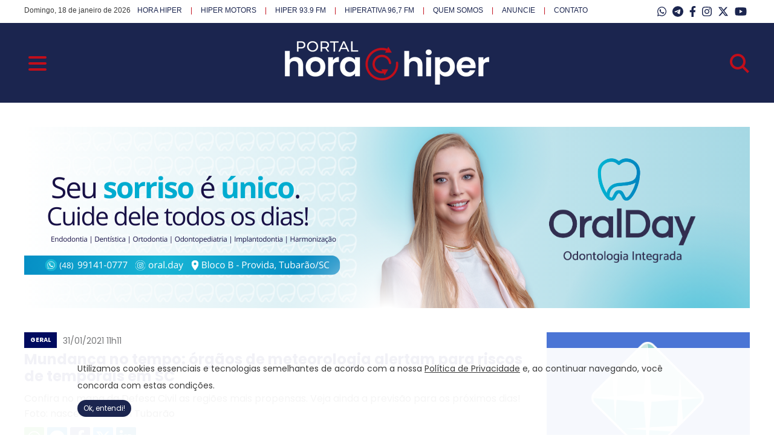

--- FILE ---
content_type: text/html; charset=UTF-8
request_url: https://horahiper.com.br/geral/mundanca-no-tempo-orgaos-de-meteorologia-alertam-para-riscos-de-temporais-em-sc-1146
body_size: 6593
content:
<!DOCTYPE html PUBLIC "-//W3C//DTD XHTML 1.0 Transitional//EN" "http://www.w3.org/TR/xhtml1/DTD/xhtml1-transitional.dtd">
<html xmlns="http://www.w3.org/1999/xhtml" xmlns:og="http://ogp.me/ns#">
	<head>
	<!-- Global site tag (gtag.js) - Google Analytics -->
	<script async src="https://www.googletagmanager.com/gtag/js?id=UA-177632078-1"></script>
	<script>
	window.dataLayer = window.dataLayer || [];
	function gtag(){dataLayer.push(arguments);}
	gtag('js', new Date());

	gtag('config', 'UA-177632078-1');
	</script>

	<link rel="manifest" href="https://horahiper.com.br/manifest.json">
	<link rel="apple-touch-icon" href="https://horahiper.com.br/touch-icon-iphone.png">
	<link rel="apple-touch-icon" sizes="152x152" href="https://horahiper.com.br/touch-icon-ipad.png">
	<link rel="apple-touch-icon" sizes="180x180" href="https://horahiper.com.br/touch-icon-iphone-retina.png">
	<link rel="apple-touch-icon" sizes="167x167" href="https://horahiper.com.br/touch-icon-ipad-retina.png">
	
    <meta charset="utf-8">
    <meta http-equiv="X-UA-Compatible" content="IE=edge">
    <meta name="viewport" content="width=device-width, initial-scale=1">
	<meta name="Keywords" content="horahiper, jornal horahiper, jornal, tubarão, amurel, jornalismo, mídia, credibilidade, portal, notícias, comunicação" />
    <meta name="author" content="Demand Tecnologia - www.demandtecnologia.com.br">
	<link href="https://horahiper.com.br/img/favicon.png?v=2" rel="icon" />
	<meta http-equiv="Content-Language" content="pt-br">
	
			<meta property="og:title" content="Mundança no tempo: órgãos de meteorologia alertam para riscos de temporais em SC">
		<meta property="og:description" content="Confira no mapa da Defesa Civil as regiões mais propensas. Veja ainda a previsão para os próximos dias! Foto: nascer do sol em Tubarão">
		<meta property="og:url" content="https://horahiper.com.br/geral/mundanca-no-tempo-orgaos-de-meteorologia-alertam-para-riscos-de-temporais-em-sc-1146">
		<meta property="og:image" content="https://horahiper.com.br/img/noticias/1146/01-P.jpg"/>
		<link rel="image_src" href="https://horahiper.com.br/img/noticias/1146/01-P.jpg" />
	
	<meta property="og:site_name" content="Hora Hiper">
	<meta property="og:type" content="website">
	<meta name="description" content="Confira no mapa da Defesa Civil as regiões mais propensas. Veja ainda a previsão para os próximos dias! Foto: nascer do sol em Tubarão">

    <title>Mundança no tempo: órgãos de meteorologia alertam para riscos de temporais em SC</title>
	
	<!-- Custom CSS e JS Online-->
	<link rel="stylesheet" type="text/css" href="https://horahiper.com.br/slick/slick.css"/>
	<link rel="stylesheet" type="text/css" href="https://horahiper.com.br/slick/slick-theme.css"/>
	<link type="text/css" href='https://horahiper.com.br/css/prettyPhoto.css' rel='stylesheet'>
	<link type="text/css" href='https://horahiper.com.br//css/geral.v1762781392.css' rel='stylesheet'>
	

	<script type="text/javascript" src="https://horahiper.com.br/js/jquery.js"></script>
	<script type="text/javascript" src="https://horahiper.com.br/slick/slick.min.js"></script>
	<script type="text/javascript" src="https://horahiper.com.br/js/jquery-validate.js"></script>
	<script type="text/javascript" src="https://horahiper.com.br/js/jquery-validate-messages.js"></script>
	<script type="text/javascript" src="https://horahiper.com.br/js/jquery-mask.js"></script>	
	<script type="text/javascript" src="https://horahiper.com.br/js/jquery.prettyPhoto.js"></script>
	<script src="https://horahiper.com.br/js/all.js" data-auto-replace-svg="nest"></script>	
	<script type="text/javascript" src="https://horahiper.com.br/js/common.js?v=1"></script>
	<script type="text/javascript" src="https://horahiper.com.br/js/lazysizes.min.js" async=""></script>
	
	<link rel="manifest" href="manifest.json">
	<script src="https://horahiper.com.br/js/OneSignalSDK.js" async=""></script>
	<script>
	var OneSignal = window.OneSignal || [];
	OneSignal.push(function() {
		OneSignal.init({
		appId: "15bdc75c-b018-48c2-9db3-28619a1b6f80",
		});
	});
	</script>
</head>
<body>
	<div id="inicio" class="total">
		<div class="container">
			<div class="dataatual">
								Domingo, 18 de janeiro de 2026			</div>
			<div class="redessociais">
				<ul>
					<li>
						<a href="https://chat.whatsapp.com/HeG3PqbYKi46U6f677uvai" target="_blank" title="Entrar no grupo WhatsApp Hora Hiper"><i class="fab fa-whatsapp"></i></a>
					</li>
					<li>
						<a href="https://t.me/joinchat/QaOjchhD-fV7613Mid8o3A" target="_blank" title="Entrar no grupo Telegram Hora Hiper"><i class="fab fa-telegram-plane"></i></a>
					</li>
					<li>
						<a href="https://facebook.com/horahiper" target="_blank" title="Facebook Hora Hiper"><i class="fab fa-facebook-f"></i></a>
					</li>
					<li>
						<a href="https://instagram.com/horahiper" target="_blank" title="Instagram Hora Hiper"><i class="fab fa-instagram"></i></a>
					</li>
					<li>
						<a href="https://twitter.com/horahiper" target="_blank" title="Twitter Hora Hiper"><i class="fa-brands fa-x-twitter"></i></a>
					</li>
					<li>
						<a href="https://www.youtube.com/channel/UCMWBucQomVY5Ff3fc5Upz6w" target="_blank" title="Youtube Hora Hiper"><i class="fab fa-youtube"></i></a>
					</li>
				</ul>
			</div>
			<div class="topo">
				<ul>
					<li>
						<a href="https://horahiper.com.br/" title="HORA HIPER">HORA HIPER</a>
					</li>
					<li>
						<a href="https://hipermotors.com.br" target="_blank" title="HIPER MOTORS">HIPER MOTORS</a>
					</li>
					<li>
						<a href="https://hiperfm.com.br" target="_blank" title="HIPER 93.9 FM">HIPER 93.9 FM</a>
					</li>
					<li>
						<a href="https://hiperativafm.com.br" target="_blank" title="HIPERATIVA 96,7 FM">HIPERATIVA 96,7 FM</a>
					</li>
					<li>
						<a href="https://horahiper.com.br/quem-somos" title="QUEM SOMOS">QUEM SOMOS</a>
					</li>
					<li>
						<a href="https://horahiper.com.br/anuncie" title="ANUNCIE">ANUNCIE</a>
					</li>
					<li>
						<a href="https://horahiper.com.br/contato" title="CONTATO">CONTATO</a>
					</li>
				</ul>
			</div>				
		</div>
	</div>
	<div id="barra" class="total barra barratopo">
		<div class="container">
			<a class="" href="javascript:;" id="btn-menu"><span></span></a>
			<nav style="display: none;" id="menu">
				<a class="" href="https://horahiper.com.br/" title="ÚLTIMAS">ÚLTIMAS</a>
									<a class="active" href="https://horahiper.com.br/geral" title="GERAL">GERAL</a>
									<a class="" href="https://horahiper.com.br/esportes" title="ESPORTES">ESPORTES</a>
									<a class="" href="https://horahiper.com.br/seguranca" title="SEGURANÇA">SEGURANÇA</a>
									<a class="" href="https://horahiper.com.br/saude" title="SAÚDE">SAÚDE</a>
									<a class="" href="https://horahiper.com.br/politica" title="POLÍTICA">POLÍTICA</a>
									<a class="" href="https://horahiper.com.br/inovacao" title="INOVAÇÃO">INOVAÇÃO</a>
									<a class="" href="https://horahiper.com.br/educacao" title="EDUCAÇÃO">EDUCAÇÃO</a>
									<a class="" href="https://horahiper.com.br/obituario" title="OBITUÁRIO">OBITUÁRIO</a>
									<a class="" href="https://horahiper.com.br/colunistas" title="COLUNISTAS">COLUNISTAS</a>
					<a class="" href="https://horahiper.com.br/podcasts" title="PODCASTS">PODCASTS</a>
					<a class="" href="https://horahiper.com.br/publicacoes-legais" title="PUBLICAÇÕES LEGAIS">PUBLICAÇÕES LEGAIS</a>
					<a href="https://horahiper.com.br/quem-somos" title="QUEM SOMOS">QUEM SOMOS</a>
					<a href="https://horahiper.com.br/anuncie" title="ANUNCIE">ANUNCIE</a>
					<a href="https://horahiper.com.br/contato" title="CONTATO">CONTATO</a>
			</nav>
			<div class="logo">
				<a href="https://horahiper.com.br/" title="Início"><img src="https://horahiper.com.br/img/logo.png?v=1" alt="Hora Hiper"/></a>
			</div>
			<div class="busca">
				<a href="#" title="Buscar"><img src="https://horahiper.com.br/img/ico-busca.png?v=1" alt="Buscar"/></a>
				<form class="form-busca" method="get" action="https://horahiper.com.br/busca">
					<label>
						<input id="procurar" name="procurar" placeholder="O que você procura?" class="span10" type="text" value="">
						<span class="msg"></span>
					</label>
					<button type="submit" id="buscar" class="btenviar">Buscar</button>
					<span><a>Fechar [x]</a></span>
				</form>
			</div>
		</div>
	</div>
	<div class="total">
		<div class="container">
					<div id="publicidade6">
			<div class="publicidade">
                        <div class="banner-publicidades slider"><div class="slide"><div class="slide__img"><a href="https://minhaentrada.com.br/evento/camarote-babalao-26378" target="_blank"><img 
            src="https://horahiper.com.br/img/publicidades/publicidade_145.v1764765492.jpg" 
            data-lazy="https://horahiper.com.br/img/publicidades/publicidade_145.v1764765492.jpg" 
            alt="Publicidade 145"
            class="lazyload"></a></div></div><div class="slide"><div class="slide__img"><a href="https://www.instagram.com/oral.day/?hl=pt-br" target="_blank"><img 
            src="https://horahiper.com.br/img/publicidades/publicidade_73.v1687883591.jpg" 
            data-lazy="https://horahiper.com.br/img/publicidades/publicidade_73.v1687883591.jpg" 
            alt="Publicidade 73"
            class="lazyload"></a></div></div><div class="slide"><div class="slide__img"><a href="https://materiais.unesc.net/graduacao-ciclo-2026-1-horahiper" target="_blank"><img 
            src="https://horahiper.com.br/img/publicidades/publicidade_218.v1765479453.jpg" 
            data-lazy="https://horahiper.com.br/img/publicidades/publicidade_218.v1765479453.jpg" 
            alt="Publicidade 218"
            class="lazyload"></a></div></div></div></div>		</div>
		<div id="noticias">			
			<div class="col1 espacamento">
									<div class="noticiadetalhes">
						<span style="background: #000b5f">GERAL</span>
						<div class="data">31/01/2021 11h11</div>
												<h1 style="color: #000b5f">Mundança no tempo: órgãos de meteorologia alertam para riscos de temporais em SC</h1>
						<p class="linhadeapoio">Confira no mapa da Defesa Civil as regiões mais propensas. Veja ainda a previsão para os próximos dias! Foto: nascer do sol em Tubarão</p>
						<!--<div class="addthis_inline_share_toolbox"></div>-->
						<div class="compartilhar containerMobile"><a class="whatsapp" href="https://api.whatsapp.com/send?text=https://horahiper.com.br/geral/mundanca-no-tempo-orgaos-de-meteorologia-alertam-para-riscos-de-temporais-em-sc-1146" onclick="window.open(this.href, width=580,height=296);return false;" title="Compartilhe no Whatsapp"><i class="fab fa-whatsapp"></i></a> <a class="telegram" href="https://telegram.me/share/url?url=https://horahiper.com.br/geral/mundanca-no-tempo-orgaos-de-meteorologia-alertam-para-riscos-de-temporais-em-sc-1146&text=Confira no mapa da Defesa Civil as regiões mais propensas. Veja ainda a previsão para os próximos dias! Foto: nascer do sol em Tubarão" onclick="window.open(this.href, width=580,height=296);return false;" title="Compartilhe no Telegram"><i class="fab fa-telegram-plane"></i></a> <a class="facebook" href="https://www.facebook.com/sharer/sharer.php?u=https://horahiper.com.br/geral/mundanca-no-tempo-orgaos-de-meteorologia-alertam-para-riscos-de-temporais-em-sc-1146" onclick="window.open(this.href, width=580,height=296);return false;" title="Compartilhe no Facebook"><i class="fab fa-facebook-f"></i></a> <a class="twitter" href="https://twitter.com/intent/tweet?url=https://horahiper.com.br/geral/mundanca-no-tempo-orgaos-de-meteorologia-alertam-para-riscos-de-temporais-em-sc-1146/&amp;text=Mundança no tempo: órgãos de meteorologia alertam para riscos de temporais em SC" onclick="window.open(this.href, width=580,height=296);return false;" title="Compartilhe no Twitter"><i class="fa-brands fa-x-twitter"></i></a> <a class="linkedin" href="https://www.linkedin.com/shareArticle?mini=true&url=https://horahiper.com.br/geral/mundanca-no-tempo-orgaos-de-meteorologia-alertam-para-riscos-de-temporais-em-sc-1146&title=Mundança no tempo: órgãos de meteorologia alertam para riscos de temporais em SC&summary=Confira no mapa da Defesa Civil as regiões mais propensas. Veja ainda a previsão para os próximos dias! Foto: nascer do sol em Tubarão" onclick="window.open(this.href, width=580,height=296);return false;" title="Compartilhe no Linkedin"><i class="fab fa-linkedin-in"></i></a></div>								<div class="imagem">
									<img src="https://horahiper.com.br//img/noticias/1146/01-G.v1612102584.jpg">
																	</div>
							<p><p>Neste domingo (31), a formação de um sistema de baixa pressão provoca chuva em Santa Catarina. Do Extremo Oeste ao Meio-Oeste ocorrem temporais isolados, na região Centro-Leste há um maior risco, podendo ocorrer chuva intensa em curto período.<br></p><p><br></p><p><br></p><p>Devido aos acumulados altos em curto espaço de tempo, há risco alto para deslizamentos, alagamentos e enxurradas nas áreas em laranja, e moderado nas áreas em amarelo no mapa (abaixo). </p><p><br></p><p>Início: 31/1/2021 às 9h30</p><p>Fim: 31/1/2021 às 23h59</p><p><br></p><p><br></p><p><b>Previsão dos próximos dias:</b><br></p><p>Domingo (31/1):</p><p><br></p><p><br></p><p>Tempo: no Oeste pancadas de chuva durante a manhã se estendendo para as demais regiões entre a tarde e a noite. Risco de temporais em SC (Aviso Meteorológico acima).</p><p><br></p><p><br></p><p>Temperatura: alta com ar abafado.</p><p><br></p><p><br></p><p>Vento: nordeste a noroeste, fraco a moderado com fortes rajadas associadas aos temporais.</p><p><br></p><p><br></p><p>Sistema: cavado sobre o Sul do Brasil e deslocamento de uma frente fria no litoral do RS.</p><p><br></p><p><br></p><p>Segunda-feira (1/02):</p><p>Tempo: no Oeste e Meio Oeste, chuva com raios no decorrer do dia. Nas outras regiões</p><p><br></p><p> catarinenses entre a tarde e à noite.</p><p><br></p><p><br></p><p>Temperatura: alta com ar abafado.</p><p><br></p><p><br></p><p>Vento: nordeste a noroeste, fraco a moderado.</p><p><br></p><p><br></p><p>Sistema: cavado sobre o Sul do Brasil.</p><p><br></p><p><br></p><p>Terça-feira (2/2):</p><p>Tempo: sol com algumas nuvens pela manhã, com pancadas de chuva e trovoada à tarde na maior parte das regiões. Já à noite, condição ocorre nas proximidades do Litoral.</p><p><br></p><p><br></p><p>Temperatura: elevada</p><p><br></p><p><br></p><p>Vento: nordeste, fraco a moderado com rajadas.</p></p><div class="pontilhada"><span>CONTINUA DEPOIS DA PUBLICIDADE</span></div><div id="publicidade7"><div class="publicidade">
                        <div class="banner-publicidades slider"><div class="slide"><div class="slide__img"><a href="https://aascsul.com.br" target="_blank"><img 
            src="https://horahiper.com.br/img/publicidades/publicidade_77.v1648470626.jpg" 
            data-lazy="https://horahiper.com.br/img/publicidades/publicidade_77.v1648470626.jpg" 
            alt="Publicidade 77"
            class="lazyload"></a></div></div><div class="slide"><div class="slide__img"><a href="https://minhaentrada.com.br/evento/camarote-babalao-26378" target="_blank"><img 
            src="https://horahiper.com.br/img/publicidades/publicidade_92.v1764765391.jpg" 
            data-lazy="https://horahiper.com.br/img/publicidades/publicidade_92.v1764765391.jpg" 
            alt="Publicidade 92"
            class="lazyload"></a></div></div><div class="slide"><div class="slide__img"><a href="https://wa.me/5548988055848?text=Vi%20o%20an%C3%BAncio%20no%20Hiper.%20Poderia%20me%20passar%20mais%20informa%C3%A7%C3%B5es,%20por%20gentileza?%20" target="_blank"><img 
            src="https://horahiper.com.br/img/publicidades/publicidade_215.v1753470857.jpg" 
            data-lazy="https://horahiper.com.br/img/publicidades/publicidade_215.v1753470857.jpg" 
            alt="Publicidade 215"
            class="lazyload"></a></div></div><div class="slide"><div class="slide__img"><a href="https://cerbranorte.org/" target="_blank"><img 
            src="https://horahiper.com.br/img/publicidades/publicidade_154.v1747487754.jpg" 
            data-lazy="https://horahiper.com.br/img/publicidades/publicidade_154.v1747487754.jpg" 
            alt="Publicidade 154"
            class="lazyload"></a></div></div></div></div></div><div class="pontilhada"></div><p>Quarta-feira (3/2):<p>Tempo: sol entre nuvens com pancadas de chuva à tarde e à noite devido à passagem de frente fria em SC.</p><p><br></p><p><br></p><p>Temperatura: diminui em relação aos dias anteriores.</p><p><br></p><p><br></p><p>Vento: nordeste virando para sudeste, fraco a moderado com rajadas mais intensas no litoral.</p><p><br></p><p><br></p><p>Quinta-feira (4/2):</p><p>Tempo: no Oeste, Meio Oeste, Vale do Itajaí e Litoral Norte, pancadas de chuva no decorrer do dia e mais fechado com chuva mais forte no Planalto Sul, Litoral Sul e Grande Florianópolis, devido um intenso sistema de baixa pressão associado à formação de uma frente fria.</p><p><br></p><p><br></p><p>Temperatura: diminui em relação aos dias anteriores.</p><p><br></p><p><br></p><p>Vento: nordeste virando para sul, fraco a moderado com rajadas mais intensas no litoral.</p></p><div class="miniaturas" style="1margin-top:0; margin-bottom:20px">									<div class="item">
										<a href="https://horahiper.com.br//img/noticias/1146/02-G.v1612103648.jpg" rel="prettyPhoto[pp_default]" title="Clique para ampliar!">
											<img src='https://horahiper.com.br//img/noticias/1146/02-P.v1612103648.jpg'>
										</a>
									</div>
																	<div class="item">
										<a href="https://horahiper.com.br//img/noticias/1146/01-G.v1612102584.jpg" rel="prettyPhoto[pp_default]" title="Clique para ampliar!">
											<img src='https://horahiper.com.br//img/noticias/1146/01-P.v1612102584.jpg'>
										</a>
									</div>
								</div>						
						<div class="fonte" style="">Fonte: Defesa Civil Estadual e Epagri Ciram/Foto: nascer do sol, em Tubarão, neste sábado (30) - Mirna Graciela/Hora Hiper</div>
					</div>
					<div id="publicidade9">
						<div class="publicidade">
                        <div class="banner-publicidades slider"><div class="slide"><div class="slide__img"><a href="https://minhaentrada.com.br/evento/camarote-babalao-26378" target="_blank"><img 
            src="https://horahiper.com.br/img/publicidades/publicidade_151.v1764765323.jpg" 
            data-lazy="https://horahiper.com.br/img/publicidades/publicidade_151.v1764765323.jpg" 
            alt="Publicidade 151"
            class="lazyload"></a></div></div><div class="slide"><div class="slide__img"><a href="https://ftc.com.br/" target="_blank"><img 
            src="https://horahiper.com.br/img/publicidades/publicidade_221.v1744463164.jpg" 
            data-lazy="https://horahiper.com.br/img/publicidades/publicidade_221.v1744463164.jpg" 
            alt="Publicidade 221"
            class="lazyload"></a></div></div><div class="slide"><div class="slide__img"><a href="https://www.instagram.com/oral.day/" target="_blank"><img 
            src="https://horahiper.com.br/img/publicidades/publicidade_43.v1678715899.jpg" 
            data-lazy="https://horahiper.com.br/img/publicidades/publicidade_43.v1678715899.jpg" 
            alt="Publicidade 43"
            class="lazyload"></a></div></div><div class="slide"><div class="slide__img"><a href="https://wa.me/558004442929" target="_blank"><img 
            src="https://horahiper.com.br/img/publicidades/publicidade_271.v1768477718.jpg" 
            data-lazy="https://horahiper.com.br/img/publicidades/publicidade_271.v1768477718.jpg" 
            alt="Publicidade 271"
            class="lazyload"></a></div></div><div class="slide"><div class="slide__img"><a href="https://www.instagram.com/p/CcCBDbxLtN2/" target="_blank"><img 
            src="https://horahiper.com.br/img/publicidades/publicidade_102.v1677543280.jpg" 
            data-lazy="https://horahiper.com.br/img/publicidades/publicidade_102.v1677543280.jpg" 
            alt="Publicidade 102"
            class="lazyload"></a></div></div><div class="slide"><div class="slide__img"><a href="https://www.instagram.com/juliajungc/" target="_blank"><img 
            src="https://horahiper.com.br/img/publicidades/publicidade_170.v1717723622.jpg" 
            data-lazy="https://horahiper.com.br/img/publicidades/publicidade_170.v1717723622.jpg" 
            alt="Publicidade 170"
            class="lazyload"></a></div></div></div></div>					</div>
								</div>
			<div class="col2">
				<div id="publicidade8">
					<div class="publicidade">
                        <div class="banner-publicidades slider"><div class="slide"><div class="slide__img"><a href="https://chat.whatsapp.com/HeG3PqbYKi46U6f677uvai" target="_blank"><img 
            src="https://horahiper.com.br/img/publicidades/publicidade_59.v1630333392.jpg" 
            data-lazy="https://horahiper.com.br/img/publicidades/publicidade_59.v1630333392.jpg" 
            alt="Publicidade 59"
            class="lazyload"></a></div></div><div class="slide"><div class="slide__img"><a href="https://w.app/rkbizd" target="_blank"><img 
            src="https://horahiper.com.br/img/publicidades/publicidade_249.v1757597056.jpg" 
            data-lazy="https://horahiper.com.br/img/publicidades/publicidade_249.v1757597056.jpg" 
            alt="Publicidade 249"
            class="lazyload"></a></div></div><div class="slide"><div class="slide__img"><a href="https://wa.me/554836230000" target="_blank"><img 
            src="https://horahiper.com.br/img/publicidades/publicidade_242.v1753808134.jpg" 
            data-lazy="https://horahiper.com.br/img/publicidades/publicidade_242.v1753808134.jpg" 
            alt="Publicidade 242"
            class="lazyload"></a></div></div><div class="slide"><div class="slide__img"><a href="https://www.instagram.com/holdcontabil?igsh=a3Qyc2E3bzF3ZWdr" target="_blank"><img 
            src="https://horahiper.com.br/img/publicidades/publicidade_169.v1717616196.jpg" 
            data-lazy="https://horahiper.com.br/img/publicidades/publicidade_169.v1717616196.jpg" 
            alt="Publicidade 169"
            class="lazyload"></a></div></div></div></div>				</div>
				<div id="mais-lidas" class="espacamento">
    <h1>MAIS LIDAS</h1>
        <div class="item">
        <a href="https://horahiper.com.br/geral/defesa-civil-alerta-para-temporais-em-santa-catarina-neste-fim-de-semana-29339" title="Defesa Civil alerta para temporais em Santa Catarina neste fim de semana">Defesa Civil alerta para temporais em Santa Catarina neste fim de semana</a>
    </div>
        <div class="item">
        <a href="https://horahiper.com.br/seguranca/veiculo-e-destruido-por-incendio-criminoso-em-tubarao-e-coloca-casas-proximas-em-risco-29349" title="Veículo é destruído por incêndio criminoso em Tubarão e coloca casas próximas em risco">Veículo é destruído por incêndio criminoso em Tubarão e coloca casas próximas em risco</a>
    </div>
        <div class="item">
        <a href="https://horahiper.com.br/seguranca/adolescente-e-apreendido-com-226-pinos-de-cocaina-em-operacao-no-bairro-sao-joao-em-tubarao-29352" title="Adolescente é apreendido com 226 pinos de cocaína em operação no bairro São João em Tubarão">Adolescente é apreendido com 226 pinos de cocaína em operação no bairro São João em Tubarão</a>
    </div>
        <div class="item">
        <a href="https://horahiper.com.br/seguranca/homem-com-mandado-de-prisao-e-detido-com-cerca-de-19-kg-de-drogas-em-imbituba-29350" title="Homem com mandado de prisão é detido com cerca de 19 kg de drogas em Imbituba">Homem com mandado de prisão é detido com cerca de 19 kg de drogas em Imbituba</a>
    </div>
        <div class="item">
        <a href="https://horahiper.com.br/geral/hiper-verao-2026-movimenta-a-praia-de-itapiruba-sul-neste-domingo-com-diversas-atividades-29353" title="Hiper Verão 2026 movimenta a Praia de Itapirubá Sul neste domingo com diversas atividades">Hiper Verão 2026 movimenta a Praia de Itapirubá Sul neste domingo com diversas atividades</a>
    </div>
        <div class="item">
        <a href="https://horahiper.com.br/geral/sine-sc-registra-quase-150-mil-encaminhamentos-para-vagas-de-emprego-em-2025-29354" title="Sine SC registra quase 150 mil encaminhamentos para vagas de emprego em 2025">Sine SC registra quase 150 mil encaminhamentos para vagas de emprego em 2025</a>
    </div>
        <div class="item">
        <a href="https://horahiper.com.br/geral/antigo-paco-municipal-de-laguna-passa-por-restauracao-para-abrigar-setores-da-saude-29351" title="Antigo Paço Municipal de Laguna passa por restauração para abrigar setores da Saúde">Antigo Paço Municipal de Laguna passa por restauração para abrigar setores da Saúde</a>
    </div>
    </div>			</div>
		</div>
		<!-- Go to www.addthis.com/dashboard to customize your tools --> 
		<!--<script type="text/javascript" src="//s7.addthis.com/js/300/addthis_widget.js#pubid=ra-5f74dfd7b73d90bf"></script>-->
			</div>
	</div>
	<div class="total barra enderecos">
		<div class="container">
			<div class="logo-rodape"><img src="https://horahiper.com.br/img/logo-rodape.png?v=1" alt="Hora Hiper"/></div>
			<div class="redessociais redessociais-rodape">
				<ul>
					<li>
						<a href="https://chat.whatsapp.com/HeG3PqbYKi46U6f677uvai" target="_blank" title="Entrar no grupo WhatsApp Hora Hiper"><i class="fab fa-whatsapp"></i></a>
					</li>
					<li>
						<a href="https://t.me/joinchat/QaOjchhD-fV7613Mid8o3A" target="_blank" title="Entrar no grupo Telegram Hora Hiper"><i class="fab fa-telegram-plane"></i></a>
					</li>
					<li>
						<a href="https://facebook.com/horahiper" target="_blank" title="Facebook Hora Hiper"><i class="fab fa-facebook-f"></i></a>
					</li>
					<li>
						<a href="https://instagram.com/horahiper" target="_blank" title="Instagram Hora Hiper"><i class="fab fa-instagram"></i></a>
					</li>
					<li>
						<a href="https://twitter.com/horahiper" target="_blank" title="Twitter Hora Hiper"><i class="fa-brands fa-x-twitter"></i></a>
					</li>
					<li>
						<a href="https://www.youtube.com/channel/UCMWBucQomVY5Ff3fc5Upz6w" target="_blank" title="Youtube Hora Hiper"><i class="fab fa-youtube"></i></a>
					</li>
				</ul>
			</div>
			<br clear="both"/>
			<div class="endereco">
				<div class="ico"><img src="https://horahiper.com.br/img/ico-endereco.png?v=1" alt=""></div>
				<div class="texto">
					<span>Tubarão / SC</span><br/>
					Avenida Marcolino Martins Cabral, 1788, Edifício Minas Center, Sala 507, 88705-000, Vila Moema<br/>
					<span><i class="fas fa-phone-alt"></i> (48) 3626-8001</span>
					<span><i class="fab fa-whatsapp"></i> (48) 98818-2057</span>
				</div>
			</div>
			<div class="endereco">
				<div class="ico"><img src="https://horahiper.com.br/img/ico-endereco.png?v=1" alt=""></div>
				<div class="texto">
					<span>Braço do Norte / SC</span><br/>
					Rua Raulino Horn, 305, 88750-000, Centro<br/>
					<span><i class="fas fa-phone-alt"></i> (48) 3626-8000</span>
					<span><i class="fab fa-whatsapp"></i> (48) 98818-1037</span>
				</div>
			</div>
		</div>
	</div>
	<div class="rodape total">
		<div class="container">
			<div class="direitos">
				Hora Hiper © 2020. Todos os direitos reservados.<br/><a href="https://horahiper.com.br/privacidade" title="Política de Privacidade">Política de Privacidade<a>
			</div>
			<div class="desenvolvimento">
				<a href="https://demandtecnologia.com.br" title="Desenvolvido por Demand Tecnologia"><img src="https://horahiper.com.br/img/demand-logo-rodape.png" alt="Demand Tecnologia"></a>
			</div>
		</div>
	</div>
	<div id="cookies" class="box-cookies hide">
		<p class="msg-cookies">Utilizamos cookies essenciais e tecnologias semelhantes de acordo com a nossa <a href="https://horahiper.com.br/privacidade" title="Política de Privacidade">Política de Privacidade</a> e, ao continuar navegando, você concorda com estas condições.<br/><button class="bt btn-cookies">Ok, entendi!</button></p>  
	</div>
	<script type="text/javascript">
		if (document.readyState === "loading") {
			document.addEventListener('DOMContentLoaded', cookies);
		}else{
			cookies();
		}

		function cookies(){
			(() => {
			  if (!localStorage.pureJavaScriptCookies) {
			    document.querySelector(".box-cookies").classList.remove('hide');
			  }
			  
			  const acceptCookies = () => {
			    document.querySelector(".box-cookies").classList.add('hide');
			    localStorage.setItem("pureJavaScriptCookies", "accept");
			  };
			  
			  const btnCookies = document.querySelector(".btn-cookies");
			  
			  btnCookies.addEventListener('click', acceptCookies);
			})();		
		}
	</script>
<script defer src="https://static.cloudflareinsights.com/beacon.min.js/vcd15cbe7772f49c399c6a5babf22c1241717689176015" integrity="sha512-ZpsOmlRQV6y907TI0dKBHq9Md29nnaEIPlkf84rnaERnq6zvWvPUqr2ft8M1aS28oN72PdrCzSjY4U6VaAw1EQ==" data-cf-beacon='{"version":"2024.11.0","token":"1361266d252b4eee8f5f0b26a796acd9","r":1,"server_timing":{"name":{"cfCacheStatus":true,"cfEdge":true,"cfExtPri":true,"cfL4":true,"cfOrigin":true,"cfSpeedBrain":true},"location_startswith":null}}' crossorigin="anonymous"></script>
</body>
</html>